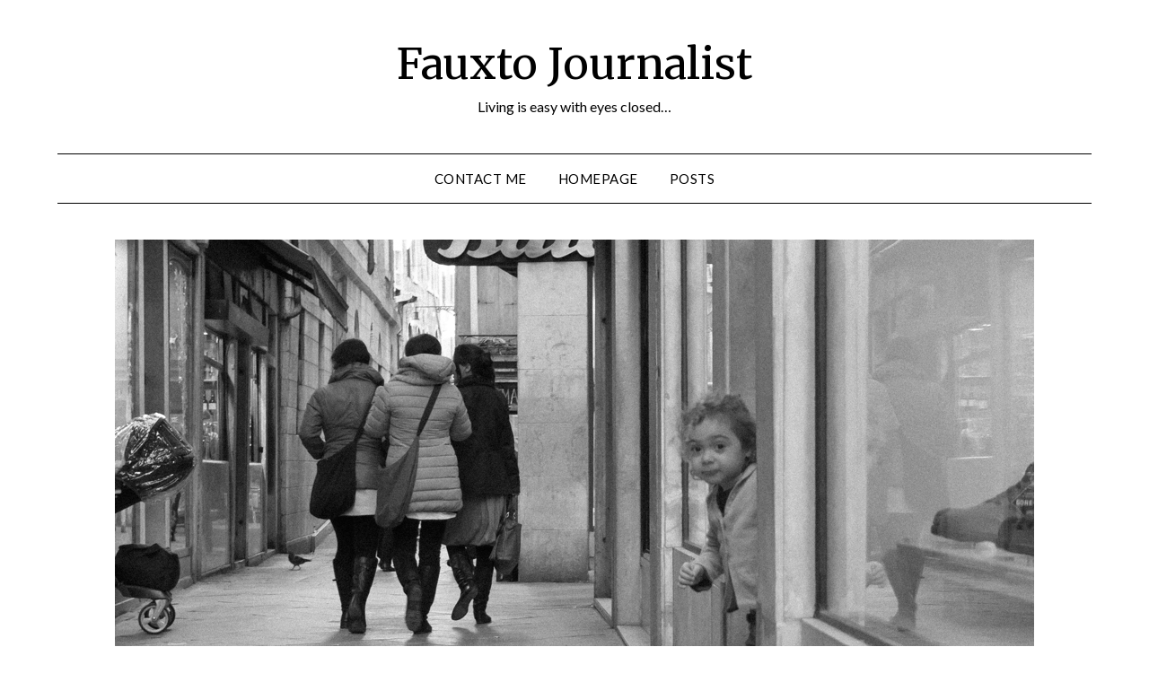

--- FILE ---
content_type: text/css
request_url: https://fauxtojournalist.com/wp-content/themes/minimalistblogger/style.css?ver=72bf9e1a84ad759cd3f0c1b31608ccba
body_size: 10239
content:
/*
Theme Name: MinimalistBlogger
Theme URI: https://superbthemes.com/minimalistblogger/minimalistblogger-info/
Author: ThemeEverest
Author URI: http://superbthemes.com/
Description: MinimalistBlogger is a responsive WordPress blog and news theme made for bloggers and newspapers. Its elegant and minimalistic look makes it an attractive theme for writers who wish to write about their view on food, fashion, travel, clothing, movies, or their lifestyle in general. Minimalistblogger is of course modern in the ways that it is both fast and search engine optimized (SEO friendly) as a theme should be nowadays. The sidebar allows widgets, Adsense affiliate links, or whatever else you wish to put there. Installing and setting up the theme is simple for any author, we have tried to optimise the user friendliness by making the interface clean and so it is as easy as possible to set up and start using. If the business aspect is important for you, for example, if you are using it as a newspaper or personal writing/journalist portfolio then it's great since your website is able to rank everywhere on the internet with our theme, for example in Yahoo, Bing or Google.
Version: 7.6
Tested up to: 6.3
Requires PHP: 4.0
License: GNU General Public License v2 or later
License URI: https://www.gnu.org/licenses/gpl-3.0.en.html
Text Domain: minimalistblogger
Tags: theme-options, threaded-comments, translation-ready, sticky-post, footer-widgets, custom-background, custom-colors, custom-header, custom-logo, custom-menu, featured-image-header, featured-images, flexible-header, right-sidebar, one-column, two-columns, news, entertainment, blog

This theme, like WordPress, is licensed under the GPL v2 or later.
Use it to make something cool, have fun, and share what you've learned with others.
*/


body,
code,
html,
kbd,
pre,
samp {
	font-family: Lato, 'helvetica neue', helvetica, arial
}

hr,
img,
legend {
	border: 0
}

legend,
td,
th {
	padding: 0
}

pre,
textarea {
	overflow: auto
}

address,
blockquote,
p {
	margin: 0 0 1.5em
}

img,
pre,
select {
	max-width: 100%
}

body {
	color: #000
}
a {
	color:#000;
	text-decoration:underline;
}
.aligncenter,
.clear:after,
.clearfix:after,
.comment-content:after,
.entry-content:after,
.page-links,
.site-content:after,
.site-footer:after,
.site-header:after {
	clear: both
}


ins,
mark {
	text-decoration: none
}

html {
	-webkit-text-size-adjust: 100%;
	-ms-text-size-adjust: 100%;
	box-sizing: border-box
}

body {
	font-weight: 400;
	font-size: 16px;
	line-height: 1.625;
	margin: 0;
	background-color: #fff
}

article,
aside,
details,
figcaption,
figure,
footer,
header,
main,
menu,
nav,
section,
summary {
	display: block
}

audio,
canvas,
progress,
video {
	display: inline-block;
	vertical-align: baseline
}

audio:not([controls]) {
	display: none;
	height: 0
}

[hidden],
template {
	display: none
}

abbr[title] {
	border-bottom: 1px dotted
}

b,
optgroup,
strong {
	font-weight: 700
}

cite,
dfn,
em,
i {
	font-style: italic
}

h1 {
	font-size: 2em;
	margin: .67em 0
}

mark {
	color: #000
}

small {
	font-size: 80%
}

sub,
sup {
	font-size: 75%;
	line-height: 0;
	position: relative;
	vertical-align: baseline
}

sup {
	top: -.5em
}

sub {
	bottom: -.25em
}

img {
	height: auto
}

svg:not(:root) {
	overflow: hidden
}

hr {
	box-sizing: content-box;
	background-color: #ccc;
	height: 1px;
	margin-bottom: 1.5em
}

code,
kbd,
pre,
samp {
	font-size: 1em
}

button,
input,
optgroup,
select,
textarea {
	font: inherit;
	margin: 0;
	color: #333;
	font-size: 16px;
	font-size: 1rem;
	line-height: 1.5
}

code,
kbd,
pre,
tt,
var {
	font-family: Lato, 'helvetica neue', helvetica, arial
}

button {
	overflow: visible
}

button,
select {
	text-transform: none
}

button,
html input[type=button],
input[type=reset],
input[type=submit] {
	-webkit-appearance: button;
	cursor: pointer
}

button[disabled],
html input[disabled] {
	cursor: default
}

button::-moz-focus-inner,
input::-moz-focus-inner {
	border: 0;
	padding: 0
}

input[type=checkbox],
input[type=radio] {
	box-sizing: border-box;
	padding: 0
}

input[type=number]::-webkit-inner-spin-button,
input[type=number]::-webkit-outer-spin-button {
	height: auto
}

input[type=search]::-webkit-search-cancel-button,
input[type=search]::-webkit-search-decoration {
	-webkit-appearance: none
}

fieldset {
	border: 1px solid silver;
	margin: 0 2px;
	padding: .35em .625em .75em
}

textarea {
	width: 100%
}

form label {
	width: 100%;
	margin-bottom: 10px;
	display: inline-block;
	text-transform: uppercase
}

h1,
h2,
h3,
h4,
h5,
h6 {
	color: #000;
	font-weight: 400;
	margin-bottom: 15px
}
article h1,
article h2,
article h3,
article h4,
article h5,
article h6 {
	color: #000;
	line-height: 140%;
	font-weight: 400;
	margin-bottom: 15px;
	font-family: Merriweather, lato, 'helvetica neue', helvetica, arial;
}

pre {
	background: #eee;
	font-size: 15px;
	font-size: .9375rem;
	line-height: 1.6;
	margin-bottom: 1.6em;
	padding: 1.6em
}

code,
kbd,
tt,
var {
	font-size: 15px;
	font-size: .9375rem
}

abbr,
acronym {
	border-bottom: 1px dotted #666;
	cursor: help
}

ins,
mark {
	background: #fff9c0
}

big {
	font-size: 125%
}

*,
:after,
:before {
	box-sizing: inherit
}

blockquote {
	background: rgba(0, 0, 0, 0.1);
	border-left: 6px solid rgba(0, 0, 0, 0.2);
	padding: .5em 10px
}

blockquote:after,
blockquote:before,
q:after,
q:before {
	content: ""
}

ol,
ul {
	margin: 0 0 1.5em 1em
}

ul {
	list-style: disc
}

ol {
	list-style: decimal
}

li>ol,
li>ul {
	margin-bottom: 0;
	margin-left: 10px
}

article li>ol,
article li>ul {
	padding-left:0px;
}
article ol, article ul {
	padding-left:0;
	margin-left:25px;
}


dt {
	font-weight: 700
}

dd {
	margin: 0 1.5em 1.5em
}

figure {
	margin: 1em 0
}

table {
	border-collapse: collapse;
	border-spacing: 0;
	margin: 0 0 1.5em;
	width: 100%
}

button,
input[type=button],
input[type=reset],
input[type=submit] {
	color: #fff;
	font-size: 16px;
	line-height: 1.5;
	padding: 10px 20px;
	font-weight: 700;
	border: none;
	border-radius: 3px;
	background: #06C
}

button:hover,
input[type=button]:hover,
input[type=reset]:hover,
input[type=submit]:hover {
	opacity: .9;
	border-color: #ccc #bbb #aaa
}

button:active,
button:focus,
input[type=button]:active,
input[type=button]:focus,
input[type=reset]:active,
input[type=reset]:focus,
input[type=submit]:active,
input[type=submit]:focus {
	border-color: #aaa #bbb #bbb
}

input[type=text],
input[type=email],
input[type=url],
input[type=password],
input[type=tel],
input[type=range],
input[type=date],
input[type=month],
input[type=week],
input[type=time],
input[type=datetime],
input[type=datetime-local],
input[type=color],
input[type=number],
input[type=search],
textarea {
	color: #666;
	border: 1px solid #e5e6e9;
	padding: 16px
}

select {
	border: 1px solid #ccc
}

input[type=text]:focus,
input[type=email]:focus,
input[type=url]:focus,
input[type=password]:focus,
input[type=tel]:focus,
input[type=range]:focus,
input[type=date]:focus,
input[type=month]:focus,
input[type=week]:focus,
input[type=time]:focus,
input[type=datetime]:focus,
input[type=datetime-local]:focus,
input[type=color]:focus,
input[type=number]:focus,
input[type=search]:focus,
textarea:focus {
	color: #111
}

a {
	transition: all .10s linear
}


.main-navigationigation {
	display: block;
	float: left;
	width: 100%
}

.main-navigationigation ul {
	display: none;
	list-style: none;
	margin: 0;
	padding-left: 0
}

.main-navigationigation ul li {
	float: left;
	position: relative
}

.main-navigationigation ul li a {
	display: block;
	text-decoration: none
}

.main-navigationigation ul ul {
	box-shadow: 0 3px 3px rgba(0, 0, 0, .2);
	float: left;
	position: absolute;
	top: 100%;
	left: -999em;
	z-index: 99999
}

.main-navigationigation ul ul ul {
	left: -999em;
	top: 0
}

.main-navigationigation ul ul a {
	width: 200px
}

.main-navigationigation ul li.focus>ul,
.main-navigationigation ul li:hover>ul {
	left: auto
}

.main-navigationigation ul ul li.focus>ul,
.main-navigationigation ul ul li:hover>ul {
	left: 100%
}

@media screen and (min-width:37.5em) {
	.nav-#secondary-site-navigation {
		display: none
	}
	.main-navigationigation ul {
		display: block
	}
}

.site-main .comment-navigation,
.site-main .post-navigation,
.site-main .posts-navigation {
	margin: 0 0 1.5em;
	overflow: hidden
}

.comment-navigation .nav-previous,
.post-navigation .nav-previous,
.posts-navigation .nav-previous {
	float: left;
	width: 50%
}

.comment-navigation .nav-next,
.post-navigation .nav-next,
.posts-navigation .nav-next {
	float: right;
	text-align: right;
	width: 50%
}

#content[tabindex="-1"]:focus {
	outline: 0
}

.alignleft {
	display: inline;
	float: left;
	margin-right: 1.5em
}

.alignright {
	display: inline;
	float: right;
	margin-left: 1.5em
}

.aligncenter {
	display: block;
	margin-left: auto;
	margin-right: auto
}

.hentry,
.page-links {
	margin: 0 0 1.5em
}

.clear:after,
.clear:before,
.comment-content:after,
.comment-content:before,
.entry-content:after,
.entry-content:before,
.site-content:after,
.site-content:before,
.site-footer:after,
.site-footer:before,
.site-header:after,
.site-header:before {
	content: "";
	display: table;
	table-layout: fixed
}

.sticky {
	display: block
}

.updated:not(.published) {
	display: none
}

.comment-content a {
	word-wrap: break-word
}

.comment-form label {
	margin-bottom: 10px;
	display: inline-block;
	text-transform: uppercase
}

.bypostauthor {
	display: block
}

.comments-area {
	width: 100%
}

.comment-respond .comment-form {
	width: 100%;
	box-sizing: border-box
}

.comments-area .comment-meta,
.comments-area .comment-respond {
	position: relative
}

.comments-area .comments-title {
	margin-bottom: 30px;
	color: #222;
	font-size: 30px
}

.comments-area .comment-meta .comment-metadata a {
	color: #999
}

.comment-meta .vcard img {
	float: left;
	margin-right: 14px
}

.comments-area .comment-author {
	line-height: normal;
	font-size: 16px;
	font-weight: 700;
	margin-bottom: 0
}

.comments-area .comment-author .fn a {
	color: #222
}

.comments-area .comment-content {
	padding: 20px 0 0 45px;
}

.comments-area .reply .comment-reply-link i {
	font-size: 12px
}

.comments-area .comment-content p {
	margin-bottom: 5px
}

.comments-area p.form-submit {
	margin-bottom: 0;
	padding-bottom: 10px
}

.comments-area p.form-submit input {
	background: #000;
	border: none;
	color: #fff;
	font-size: 14px;
	font-weight: 400;
	padding: 10px 20px;
	text-shadow: none;
	box-shadow: none;
	border-radius: inherit;
	margin: 0;
	transition: background .25s linear
}


.comments-area ol.comment-list>li:last-child {
	margin-bottom: 0
}

.comments-area ol.comment-list>li {
	width: 100%;
	border-bottom: 3px solid #000
}

#comments li.comment.parent article .reply,
.author-highlight li.bypostauthor article .reply {
	padding-bottom: 0
}

.comments-area ol.comment-list ol.children li  {
	padding-top: 20px;
	margin-left:0;
	margin-top:20px;
	padding-left: 10px;
	margin-bottom: 0;
	list-style:none;
	border-top:1px solid rgba(0,0,0,0.1);
	border-bottom: 0px;
	padding-bottom: 0px;
}

ol.children {
	margin-left: 0;
	padding-left: 5px;
}
.comments-area ol.comment-list li li.bypostauthor {
	position: relative
}

.comments-area.author-highlight ol.comment-list li.bypostauthor {
	border-bottom: 3px solid #f00000;
	padding: 40px;
	background: #f5f5f5
}


.comments-area .reply a:hover {
	color: #000
}

#comments li.comment .comment-respond {
	margin-top: 10px;
	position: relative
}

.comment-reply-title {
	position: relative;
	color: #3498DB;
	margin: 0 0 16px;
	padding-bottom: 20px
}

p.comment-form-email, p.comment-form-author {
	max-width: 49%;
	float: left;
	display: inline-block;
}

p.comment-form-email {
	margin-left: 2%;
}

.comment-form-wrap .comment-respond,
.main-navigation ul li,
.sheader {
	position: relative
}
a#cancel-comment-reply-link {
	display: block;
	font-size: 17px;
	opacity: 0.6;
}
.comments-area .comment-respond * {
	-webkit-box-sizing: border-box;
	-moz-box-sizing: border-box;
	box-sizing: border-box
}

.comment-respond .logged-in-as a {
	color: #000;
}

.comments-area .comment-respond input[type=text],
.comments-area .comment-respond input[type=email],
.comments-area .comment-respond input[type=url] {
	background: #fff;
	padding: 8px 14px;
	width: 100%;
	max-width: 430px;
	margin-bottom: 6px
}

.wp-caption,
embed,
iframe,
object {
	max-width: 100%
}

.comments-area .comment-respond textarea {
	width: 100%;
	margin-bottom: 0
}

.comments-area p {
	margin-bottom: 12px
}

.infinite-scroll .posts-navigation,
.infinite-scroll.neverending .site-footer {
	display: none
}

.infinity-end.neverending .site-footer {
	display: block
}

.comment-content .wp-smiley,
.entry-content .wp-smiley,
.page-content .wp-smiley {
	border: none;
	margin-bottom: 0;
	margin-top: 0;
	padding: 0
}

.custom-logo-link {
	display: inline-block
}

.wp-caption {
	margin-bottom: 1.5em
}

.wp-caption img[class*=wp-image-] {
	display: block;
	margin-left: auto;
	margin-right: auto
}

.wp-caption .wp-caption-text {
	margin: .8075em 0
}

.wp-caption-text {
	text-align: center
}

.gallery {
	margin-bottom: 1.5em
}

.gallery-item {
	display: inline-block;
	text-align: center;
	vertical-align: top;
	width: 100%
}

.gallery-columns-2 .gallery-item {
	max-width: 50%
}

.gallery-columns-3 .gallery-item {
	max-width: 33.33333%
}

.gallery-columns-4 .gallery-item {
	max-width: 25%
}

.gallery-columns-5 .gallery-item {
	max-width: 20%
}

.gallery-columns-6 .gallery-item {
	max-width: 16.66667%
}

.gallery-columns-7 .gallery-item {
	max-width: 14.28571%
}

.gallery-columns-8 .gallery-item {
	max-width: 12.5%
}

.gallery-columns-9 .gallery-item {
	max-width: 11.11111%
}

.gallery-caption {
	display: block
}

.clearfix:after {
	visibility: hidden;
	display: block;
	font-size: 0;
	content: " ";
	height: 0
}

#site-header,
#site-header img,
.clearfix,
.site-branding {
	display: inline-block
}

.clearfix {
	width: 100%
}

* html .clearfix {
	height: 1%
}
.widget li a {
	text-decoration:none;
}
.entry-header h2 a,
.site-info a:hover,
.site-title a {
	text-decoration: none
}

.fbox {
	width: 100%;
	margin-bottom: 30px;
	padding: 4%;
	border-radius: 1px;
	-moz-box-sizing: border-box;
	-webkit-box-sizing: border-box;
	box-sizing: border-box
}

.fbox h1,
.fbox h2,
.fbox h3 {
	margin-top: 0;
	color: #222
}

.page-header h1 {
	margin-bottom: 0
}


.container {
	width: 100%
}

.content-wrap {
	width: 1180px;
	max-width: 90%;
	margin: 0 auto
}

.sheader {
	width: 100%;
	margin: 0 0 40px;
	background: #fff;
}
.primary-menu ul li ul.children,
.primary-menu ul li ul.sub-menu {
	background: #fff;
	color:#000;
}
.site-branding.branding-logo {
	margin: 30px 0;

}
.site-branding {
	margin: 35px 0 40px;
	text-align: center;
	width: 100%
}


.branding-logo .custom-logo {
	display: block;
	width: auto
}

.site-branding .site-title {
	font-size: 48px;
	line-height: 150%;
	padding: 0;
	margin: 0;
	font-family: Merriweather, lato, 'helvetica neue', helvetica, arial;
}

.site-title a {
	color: #000222
}

.site-branding .logo-image {
	margin-top: 0
}

.site-description {
	font-size: 16px;
	color: #000222;
	padding: 0;
	margin: 0
}

.featured-sidebar .search-field, .header-widget .search-field {
	width: 100%;
	height: 46px;
	border-radius: 0;
	line-height: 46px;
	padding: 16px;
	border: 1px solid #000;
	border-radius: 3px;
	background:rgba(0,0,0,0);
}
.header-widget .search-field {
	width:100%;
}

.header-widget .search-form label {
	width:100%;
}

.ads-top .search-submit,
.featured-sidebar .search-submit,
.header-widget .search-submit {
	display: none
}

.search-form label {
	width: auto;
	float: left;
	margin-bottom: 0
}

.featured-sidebar label {
	width: 100%;
	float: none
}

.search-form .search-submit {
	padding: 17px 24px;
	border: none;
	border-radius: 0 3px 3px 0
}

.ads-top {
	width: 70%;
	float: right;
	padding: 22px 0;
	overflow: hidden
}

.ads-top .textwidget img {
	display: block
}

.ads-top .search-field {
	width: 220px;
	padding: 15px;
	float: right;
	margin: 14px 0;
	-webkit-border-radius: 2px;
	-moz-border-radius: 2px;
	-o-border-radius: 2px;
	-ms-border-radius: 2px;
	border-radius: 2px
}

.ads-top label {
	float: right
}

#smobile-menu {
	display: none
}

.main-navigation ul {
	list-style: none;
	margin: 0;
	padding: 0
}

.main-navigation ul li a {
	font-size: 15px;
	text-transform: uppercase;
	display: block
}

.main-navigation ul li.current-menu-ancestor>a,
.main-navigation ul li.current-menu-item>a,
.main-navigation ul li.current-menu-parent>a,
.main-navigation ul li.current_page_ancestor>a,
.main-navigation ul li:hover>a,
.main-navigation ul li>a:hover {
	text-decoration: none
}

.main-navigation ul li:hover>ul {
	display: block
}

.main-navigation ul li .sub-arrow {
	width: 50px;
	line-height: 50px;
	position: absolute;
	right: -20px;
	top: 0;
	color: #000;
	font-size: 14px;
	text-align: center;
	cursor: pointer
}
.main-navigation ul ul li .sub-arrow {
	right:-10px;
}


.mobile-menu .fa-bars {
	float: right;
	margin-top: 3px
}

.main-navigation ul li .arrow-sub-menu::before {
	font-size: 12px
}

.primary-menu {
	margin: 0;
	position: relative;
	z-index: 2
}

.primary-menu ul li a {
	color: #fff;
	padding: 16px
}

.primary-menu ul li .fa-chevron-right {
	color: #fff
}

.primary-menu ul ul li .fa-chevron-right {
	color: #010101
}

.primary-menu ul li ul.children li,
.primary-menu ul li ul.sub-menu li {
	border-bottom: 1px solid rgba(255, 255, 255, .1)
}

.secondary-menu {
	width: 100%;
	float: left;
	border-top: 1px solid #e5e6e9;
	position: relative
}

.secondary-menu .smenu ul li a,
.secondary-menu ul.smenu li a {
	color: #333;
	padding: 24px 16px
}

.secondary-menu ul.smenu li a:hover,
.secondary-menu ul.smenu li.current-menu-item a {
	color: #06C
}

.secondary-menu ul.smenu ul li {
	border-bottom: 1px solid #e5e6e9
}

.secondary-menu ul.smenu ul li a {
	padding: 16px
}

.secondary-menu ul.smenu>li:first-child {
	border: none
}

.secondary-menu .arrow-menu {
	position: absolute;
	top: 0;
	right: 0;
	cursor: pointer;
	text-align: center;
	display: none;
	width: 42px;
	height: 42px;
	line-height: 44px;
	border-left: 1px solid rgba(0, 0, 0, .2)
}

.secondary-menu ul.smenu li.btn-right {
	float: right;
	border: none;
	margin: 16px 0
}

.secondary-menu ul.smenu li.btn-right a {
	padding: 9px 25px 11px;
	font-weight: 500;
	background: #06C;
	text-align: center;
	text-transform: capitalize;
	display: block;
	line-height: 1.25;
	box-sizing: border-box;
	color: #fff;
	border-radius: 3px
}

.secondary-menu .btn-right a:hover {
	opacity: .8;
	color: #fff
}

.search-style-one {
	width: 100%;
	position: fixed;
	overflow: hidden;
	height: 90px;
	z-index: 9;
	left: 0;
	-webkit-transform: translateX(100%);
	transform: translateX(100%);
	transition: -webkit-transform .4s linear, visibility .1s;
	transition: transform .4s linear, visibility .1s
}

.overlay {
	background: rgba(0, 0, 0, .7);
	width: 100%
}

.search-style-one.open {
	-webkit-transform: translateX(0);
	transform: translateX(0)
}

.search-row {
	position: relative;
	margin: 0 auto
}

.overlay .overlay-close {
	width: 50px;
	height: 52px;
	line-height: 52px;
	position: absolute;
	right: 8%;
	top: 15px;
	font-size: 20px;
	overflow: hidden;
	border: none;
	padding: 0 17px;
	color: #3a5795;
	background: rgba(255, 255, 255, .9);
	z-index: 100;
	cursor: pointer;
	border-radius: 2px
}

.search-style-one .search-row input#s {
	width: 100%;
	height: 82px;
	line-height: 82px;
	padding: 20px 30px;
	color: #fff;
	font-size: 18px;
	background: 0 0;
	border: none;
	box-sizing: border-box
}

#site-header {
	width: 100%;
	text-align: center;
	position: relative;
	z-index: 3;
	margin: 0;
	background: #fff
}

#site-header a {
	display: block
}

#site-header img {
	width: auto;
	line-height: 20px;
	margin: 0;
	vertical-align: top
}

.nav-links .dots,
.nav-links a,
.nav-links span.current,
.site-info {
	line-height: normal
}

.site-header ul ul {
	list-style: none;
	min-width: 240px;
	display: none;
	position: absolute;
	top: inherit;
	left: 0;
	margin: 0;
	padding: 0;
	border: 1px solid #000;
	z-index: 9;
}

.site-header ul ul li {
	float: none
}

.site-header ul ul ul {
	top: 0;
	left: 238px
}

.site-content {
	width: 100%;
	display: block
}

.featured-content {
	width: 66%;
	margin-right: 4%;
	float: left
}

.featured-thumbnail img {
	width:100%;
	max-width:100%;
	height:auto;
}
.featured-thumbnail {
	float: left;
	display: inline-block;
	width: 100%;
	margin-bottom:10px;
	text-align:center;
}
.posts-entry .entry-content p:last-child {
	margin-bottom: 0
}

.posts-entry .entry-footer {
	width: 100%;
	display: inline-block;
	margin: 1.5em 0 0;
	font-size: 12px;
	text-align: center;
	background: #f1f1f1;
	padding: 5px 20px
}

.single .posts-entry .entry-footer {
	text-align: left;
	background: 0 0;
	padding: 0
}

.entry-meta {
	margin-bottom: 14px;
	font-family: Lato, 'helvetica neue', helvetica, arial
}

.post-item-grid-view .entry-meta {
	margin-bottom: 0
}



.entry-footer span {
	padding-right: 16px;
	position: relative
}

.entry-footer span:after {
	content: "";
	height: 12px;
	overflow: hidden;
	border-right: 1px solid #4169e1;
	position: absolute;
	right: 8px;
	top: 1px
}

.entry-footer span:last-child:after {
	content: "";
	display: none
}

.nav-links span.current,
.site-info,
.site-info a {
	color: #fff
}

.site-footer {
	width: 100%;
	float: left;
	background: #000
}

.site-info {
	float: left;
	font-size: 14px
}

.site-info a:hover {
	border-bottom: dotted 1px
}

.site-info p {
	padding: 0
}

.pagination:after {
	clear: both;
	content: " ";
	display: block;
	font-size: 0;
	height: 0;
	visibility: hidden
}

.nav-links {
	width: 100%;
	display: inline-block
}

#load-posts a,
.nav-links .nav-next,
.nav-links .nav-previous,
.pagination a {
	background: #fff;
	display: inline-block;
	line-height: 1;
	color: #333;
	padding: 2% 4%;
	box-sizing: border-box;
	margin: 0;
	text-decoration: none
}

.nav-links .nav-next,
.nav-links .nav-previous {
	max-width: 40%;
	border-radius: 1px
}

.nav-links .nav-previous {
	float: left;
	text-align: left
}

.nav-links .nav-next {
	float: right;
	text-align: right
}

.paging-navigation .nav-links .nav-next a,
.posts-navigation .nav-next a {
	float: right
}

.nav-links span.meta-nav {
	font-size: 18px
}

#load-more-wrap {
	width: 100%;
	text-align: center
}

#load-more-wrap a {
	background: #f3f2f2;
	padding: 10px;
	display: block
}

.posts-related,
.posts-related ul {
	width: 100%;
	display: inline-block
}

.posts-related ul {
	list-style: none;
	margin: 0;
	padding: 0
}

.posts-related ul.grid-related-posts li {
	width: 31.3%;
	float: left;
	margin: 0 3% 3% 0
}

.posts-related ul.grid-related-posts li:nth-child(3n) {
	margin-right: 0
}

.posts-related ul.grid-related-posts li:nth-child(3n+1) {
	clear: left
}

.posts-related ul.list-related-posts {
	margin-bottom: 0
}

.posts-related ul.list-related-posts li {
	width: 100%;
	float: left;
	display: block;
	margin: 0 0 2%;
	padding-bottom: 2%;
	border-bottom: 1px solid #f5f5f5
}

.posts-related ul.list-related-posts li:last-child {
	margin-bottom: 0;
	padding-bottom: 0;
	border-bottom: none
}

.posts-related .list-related-posts .featured-thumbnail {
	max-width: 160px;
	max-height: 160px
}

.posts-related .list-related-posts .featured-thumbnail img {
	width: 100%;
	height: 100%;
	display: block
}

.posts-related ul.list-related-posts .related-data a {
	color: #3498DB;
	display: block;
	margin-bottom: 5px
}

.posts-related ul.nothumb-related-posts {
	width: 100%;
	display: inline-block;
	margin-bottom: 0;
	padding: 0
}

.posts-related ul.nothumb-related-posts li {
	line-height: 34px
}

.featured-sidebar {
	width: 30%;
	float: left
}

.widget {
	width: 100%;
	padding: 8.8%;
	float: left;
	clear: both
}

.swidget {
	width: 100%;
	display: inline-block;
	margin-bottom: 20px;
	float:left;
}

.swidget h3 {
	width: auto;
	display: inherit;
	font-size: 20px;
	color: #000;
	text-transform: uppercase;
	padding-bottom: 15px;
	margin: 0
}

.fmenu,
.fmenu ul li {
	display: inline-block
}

.widget ul {
	padding: 0;
	margin-bottom: 0;
	list-style-position: inside
}

.widget>ul {
	margin: 0
}

.widget ul li {
	display: inline-block;
	float: left;
	width: 100%;
	border-bottom: 1px solid #e6e6e6;
	padding:10px 0;
}
.widget ul li a {
	margin:0;
	padding: 0;
}

.widget .popular-post-meta,
.widget .recent-post-meta {
	font-size: 12px;
	line-height: normal
}

.widget .post-img {
	float: left;
	margin-right: 10px
}

#wp-calendar {
	margin-bottom: 0
}

#wp-calendar thead th {
	padding: 0;
	text-align: center
}

#wp-calendar td {
	text-align: center;
	padding: 7px 0
}

#wp-calendar caption {
	font-size: 16px;
	padding-bottom: 10px;
	font-weight: 700
}

#wp-calendar tfoot {
	margin-top: 30px
}

#wp-calendar #prev {
	text-align: left;
	padding: 0 0 0 12px
}

#wp-calendar #next {
	text-align: right;
	padding: 0 12px 0 0
}

#wp-calendar #next a,
#wp-calendar #prev a {
	text-decoration: none
}

.fmenu {
	width: 100%;
	text-align: center;
	margin-top: 10px
}

.fmenu ul {
	width: 100%;
	list-style: none;
	margin: 0;
	padding: 0;
	line-height: normal
}

.fmenu ul li {
	float: none
}

.fmenu ul li a {
	color: #fff;
	text-transform: none;
	margin: 0 8px;
	font-size: 14px;
	line-height: normal
}

.fmenu ul li a:hover {
	text-decoration: none
}

@media (min-width:1024px) {
	.super-menu,
	.toggle-mobile-menu {
		display: none
	}
}

@media (min-width:992px) {
	.fmenu,
	.footer-menu ul {
		float: right
	}
	.arrow-menu,
	.footer-menu ul li .arrow-sub-menu {
		display: none
	}
	.fmenu {
		width: auto;
		margin-top: 0;
		text-align: right
	}
	.footer-menu {
		width: 100%
	}
	.footer-menu ul li {
		float: left;
		line-height: 14px
	}
	.footer-menu ul ul {
		margin-left: 0;
		list-style: none;
		border-left: 1px solid #ccc
	}
	.footer-menu ul>li:first-child {
		border: none
	}
	.footer-menu ul li.main-navigation-item-has-children a,
	.footer-menu ul li.main-navigation-item-has-children ul {
		float: left
	}
	.secondary-menu .smenu ul ul.children,
	.secondary-menu .smenu ul ul.sub-menu {
		box-shadow: 0 2px 5px -2px #9baac2
	}
	.secondary-menu .smenu ul ul.children li,
	.secondary-menu .smenu ul ul.sub-menu li {
		border-bottom: 1px solid #f5f5f5
	}
}



.main-navigation ul li:hover>ul.sub-menu,
.main-navigation ul li a:focus ~ ul.sub-menu,
.main-navigation ul li a:focus > ul.sub-menu,
.main-navigation ul li a:focus ul.sub-menu,
.primary-menu ul li ul.sub-menu:focus-within,
.primary-menu ul li ul.sub-menu:focus-within,
.pmenu a:focus ~ .sub-menu,
.main-navigation ul li a:focus ~ ul,
.main-navigation ul li:hover>ul,
.pmenu li:focus-within> .sub-menu {
	display:block;
}

@media screen and (max-width:1023px) {
	.main-navigation ul li .sub-arrow {
		right:0px;
	}
	.ads-top,
	.site-branding {
		text-align: center;
		width: 100%
	}
	* {
		-webkit-box-sizing: border-box;
		-moz-box-sizing: border-box;
		box-sizing: border-box
	}

	.ads-top .textwidget img {
		display: inline
	}

	.main-container-wrap {
		position: relative;
		left: 0;

	}
	#mobile-menu-overlay {
		position: fixed;
		width: 100%;
		height: 100%;
		top: 0;
		left: 0;
		z-index: 999;
		cursor: pointer;
		display: none;
		-webkit-backface-visibility: hidden;
		backface-visibility: hidden;
		background: rgba(0, 0, 0, .5)
	}
	#page {
		position: relative;
		left: 0;
		top: 0;
	}
	.main-navigation,
	.smenu-hide {
		display: none
	}
	.mobile-menu-active .smenu-hide {
		display: block;
		color: #000
	}
	.mobile-menu-active #mobile-menu-overlay {
		display: block
	}
	.mobile-menu-active #page {
		width: 100%;
		max-width: 100%;
		position: fixed;
		top: 0;
		right: 300px;
		transition: left .5s ease;
		-ms-transform: translate(70%, 0);
		-webkit-transform: translate(70%, 0);
		transform: translate(70%, 0)
	}
	#smobile-menu {
		background-color: #fff;
		position: fixed;
		width: 70%;
		top: 0;
		bottom: 0;
		left: -70.1%;
		z-index: 5999998;
		overflow-x: hidden;
		-webkit-transform: translateX(-100%);
		-ms-transform: translateX(-100%);
		transform: translateX(-100%);
	}
	#smobile-menu .content-wrap,
	#smobile-menu .primary-menu ul {
		width: 100%;
		max-width: 100%;
		margin: 0
	}
	#smobile-menu.show {
		left: 0;
		-webkit-transform: translateX(0);
		-ms-transform: translateX(0);
		transform: translateX(0)
	}
	#smobile-menu.show .main-navigation {
		width: 100%;
		float: left;
		display: block;
		margin: 0
	}
	#smobile-menu.show .main-navigation ul li {
		width: 100%;
		display: block;
		border-bottom: 1px solid rgba(0, 0, 0, 0.2)
	}
	#smobile-menu.show .main-navigation ul li a {
		padding: 12px 20px
	}
	#smobile-menu.show .main-navigation ul ul.children,
	#smobile-menu.show .main-navigation ul ul.sub-menu {
		display: none
	}
	#smobile-menu.show .main-navigation ul ul.children.active,
	#smobile-menu.show .main-navigation ul ul.sub-menu.active {
		border-top: 1px solid rgba(255, 255, 255, 0.1)
	}
	#smobile-menu.show .main-navigation ul ul.children li:last-child,
	#smobile-menu.show .main-navigation ul ul.sub-menu li:last-child {
		border: none
	}
	#smobile-menu.show .main-navigation ul li .sub-arrow {
		display: block
	}
	.toggle-mobile-menu {
		display: inline-block;
		width: 100%;
		margin: auto;
		position: relative;
		color: #fff;
		text-align: right;
		z-index: 1;
		padding: 12px 20px
	}
	.toggle-mobile-menu:hover {
		color: #000
	}
	.toggle-mobile-menu:before {
		font-family: FontAwesome;
		content: "\f0c9";
		font-size: 18px;
		line-height: 50px;
		margin-right: 10px;
		position: absolute;
		color:#000;
		left: 0;
		top: 0
	}
	.mobile-only .toggle-mobile-menu {
		text-decoration: none
	}
	.mobile-only .toggle-mobile-menu:before {
		left: 20px
	}
	.super-menu {
		border-top:1px solid #000;
		border-bottom:1px solid #000;
	}
	.super-menu-inner {
		width: 1120px;
		max-width: 90%;
		margin: 0 auto
	}
	.super-menu .toggle-mobile-menu {
		padding: 10px 0;
		color: #000;
		text-decoration: none
	}
	.super-menu .main-navigation-toggle:before {
		left: 0
	}
}

@media (max-width:992px) {
	.featured-content,
	.featured-sidebar {
		width: 100%;
		margin: 0
	}
	.site-info {
		width: 100%;
		text-align: center
	}
}
.widget ul li {
	display:inline-block;
	float:left;
	width:100%;
}
.widget ul {
	display:inline-block;
	float:left;
	width:100%;
}
.widget ul:first-of-type li:first-of-type {
	margin-top:0px;
	padding-top:0px;
}
.widget ul:last-of-type li:last-of-type {
	margin-bottom:0px;
	border-bottom:0px;
	padding-bottom:0px;
}


.text-center {
	text-align:center;
}
.primary-menu .pmenu {
	margin: auto;
	display: inline-block;
	float:left;
	width:100%;
	text-align:center;
	border-top:1px solid #000;
	border-bottom:1px solid #000;
}
.main-navigation ul li {
	position: relative;
	display: inline-block;
}
.main-navigation ul li a {
	color: #000;
	font-weight: 400;
	font-size: 15px;
	text-transform: uppercase;
	letter-spacing: 0.5px;
	padding: 15px 1rem;
	text-decoration: none;
}
.main-navigation ul li.current-menu-item>a {
	font-weight:500;
}
.primary-menu {
	float:left;
}
.site-branding.branding-logo {
	width: 100%;
	text-align: center;
}

.sheader {
	background-size:cover;
	background-position:top center;
}
.site-branding .site-description {
	line-height:150%;
}
.site-header ul ul {
	text-align: left;
}
.primary-menu ul li ul.children li, .primary-menu ul li ul.sub-menu li {
	width:100%;
	max-width: 100%;
}
.site-header ul ul li a {
	font-size: 14px;
	opacity: 0.8;
	border-top:1px solid #000;
}
.site-header ul ul li:first-of-type a {
	border-top:0px solid #000;
}
.swidgets-wrap {
	border: 1px solid #000;
	padding: 20px 20px;
	text-align: left;
	margin-top: 0;
}
.swidgets-wrap .sidebar-title-border {
	display: block;
	margin-top: -33px;
	width: 100%;
	text-align: center;
}
.swidgets-wrap h3 {
	background: #fff;
	display: inline-block;
	line-height:130%;
	padding: 0px 20px;
	font-size: 17px;
	font-weight: 500;
	color: #2b2b2b;
	margin-bottom: 5px;
}	
.widget time.rpwe-time.published {
	width: 100% !important;
	display: block !important;
	font-size: 12px;
}
#secondary .widget {
	font-size: 15px;
	color: #333;
}
.widget_archive ul:last-of-type li:last-of-type {
	margin-bottom:0px;
}
.widget h3.rpwe-title {
	font-size: 14px !important;
	padding: 0px !important;
	display: block !important;
}
.widget img.rpwe-thumb {
	border: 0px #fff !important;
	box-shadow: 0px 0px 0px #fff !important;
	padding: 0px !important;
	margin-top: 0px !important;
}
.site-info {
	float: left;
	font-size: 14px;
	width: 100%;
	text-align: center;
	opacity: 0.8;
	padding:20px;
	border-top:1px solid #fff;
}
.footer-column-three {
	display: inline-block;
	float: left;
	width: 100%;
	max-width: 33%;
	color: #fff;
	padding: 50px 0;
}
.footer-column-three .widget {
	padding:0;
	background:rgba(0,0,0,0);
	font-size:14px;
	margin:0;
}

.footer-column-three h3 {
	background: rgba(0,0,0,0);
	color: #fff;
	padding: 0;
	font-size: 18px;
	text-transform: uppercase;
	font-weight: 500;
	font-family:'lato';
	letter-spacing: 2px;
}
.footer-column-three p {
	font-size: 14px;
	color: #656565;
}
.footer-column-three a {
	color: #fff;
}
.footer-column-three h3:after {
	display: block;
	height: 2px;
	width: 40px;
	content: ' ';
	background: rgba(255, 255, 255, 0.24);
	margin-top: 7px;
}
.footer-column-left {
	padding-right:10px;
}
.footer-column-middle {
	padding-right:10px;
	padding-left:10px;
}
.footer-column-right {
	padding-left:10px;
}
.footer-column-three .widget {
	margin-bottom: 40px;
	overflow:hidden;
}

.footer-column-three .widget:last-of-type {
	margin-bottom: 0;
}
.footer-column-three input.search-submit {
	background: rgba(0,0,0,0);
	border: 1px solid #fff;
	padding: 10px 15px;
	font-size:13px;
}
.footer-column-three input.search-field {
	background: rgba(0,0,0,0);
	border: 1px solid #ffff;
	border-right: 0px;
	padding-bottom: 18px;
	color: #fff;
	font-size:13px;
	padding: 10px;
}

.footer-column-three p:last-of-type {
	margin-bottom:0px;
}
.entry-meta {
	display: inline-block;
	margin: auto;
	text-align: center;
	font-size: 17px;
	color: #000;
	margin-bottom: 5px;
	padding: 0px 20px;
	font-weight: 100;
}

h1.entry-title, h2.entry-title, h2.entry-title a:hover, h2.entry-title a:active {
	font-family: Merriweather;
	font-weight: 400;
	color: #000;
	font-size: 30px;
	text-align: center;
	line-height: 150%;
	margin-top: 0px;
}

.entry-meta {
	display: inline-block;
	margin: auto;
	text-align: center;
	font-size: 17px;
	color: #000;
	margin-bottom: 5px;
	padding: 0px 20px;
	width: 100%;
	font-weight: 400;
}
.entry-meta a{
	text-decoration:none;
}
article .entry-content {
	font-family: 'lato', lato, 'helvetica neue', helvetica, arial, sans-serif;
	line-height: 150%;
	color: #656565;
	font-size: 16px;
}
.single article .entry-content, .page article .entry-content {
	color:#000;
}
.blog-data-wrapper {
	display: inline-block;
	width: 100%;
	text-align: center;
	margin-bottom: 10px;
	position: relative;
	min-height: 24px;
}
.post-data-divider {
	display: block;
	height: 1px;
	background: #000;
	width: 100%;
	position: absolute;
	top: 14px;
	max-width: 480px;
	margin: auto;
	left: 0;
	right: 0;
	z-index: 1;
}
.blog-author-positioning {
	z-index: 2;
	top: 0;
	left: 0;
	right: 0;
	position: absolute;
}
.post-data-text {
	display: inline-block;
	margin: auto;
	text-align: center;
	font-size: 17px;
	color: #000;
	margin-bottom: 5px;
	padding: 0px 20px;
	background: #fff;
}

.post-data-positioning {
	z-index: 1;
	top: 0;
	left: 0;
	right: 0;
	position: absolute;
}

article.fbox {
	border: 1px solid #000;
}

.blogpost-button {
	padding: 15px 25px;
	border-radius: 0px;
	background: #000;
	font-weight: 700;
	font-size: 15px;
	color: #fff;
	margin: auto;
	display:inline-block;
	text-decoration: none;
}

.page-numbers li {
	display: inline-block;
	list-style:none;
}
ul.page-numbers {
	display: inline-block;
	padding: 0;
	height: auto;
	margin: 10px auto 20px auto;
}
.page-numbers li a{
	background: #000000;
	padding: 10px 17px;
	transition: all 0.4s;
	font-size: 14px;
	color: #fff;
	margin: 0 5px;
	text-decoration: none;
	border: 1px solid #000;
	font-weight:600;
	display: inline-block;
	float: left;
}
.page-numbers li a:hover {
	background:rgba(0,0,0,0);
	color:#000;
}
.page-numbers.current {
	background: rgba(0,0,0,0);
	padding: 10px 17px;
	transition: all 0.4s;
	font-weight:600;
	font-size: 14px;
	color: #000;
	margin: 0 5px;
	text-decoration: none;
	border: 1px solid #000;
	display: inline-block;
	float: left;
}
td, th {
	padding: 10px;
	text-align: left;
}

tr {
	border-bottom: 1px solid #000;
}

.error404 main#main,
.search-no-results section.fbox.no-results.not-found {
	border: 1px solid #000;
	margin-bottom:50px;
	text-align: center;
}
.search-no-results h1, .error404 h1 {
	font-size: 28px;
	line-height: 150%;
	padding: 0;
	margin: 0;
	font-family: Merriweather, lato, 'helvetica neue', helvetica, arial;
}
.search-results h1.page-title {
	text-align: center;
	font-size: 35px;
	border-top: 4px double #000;
	border-bottom: 4px double #000;
	font-weight: 400;
	line-height: 150%;
	padding: 10px 0 15px;
	font-family: Merriweather, lato, 'helvetica neue', helvetica, arial;
}

.comments-area .comments-title {
	font-family: Merriweather, lato, 'helvetica neue', helvetica, arial;
}
.search-no-results .search-form label, .error404 .search-form label {
	float: none;
	margin-right: -5px;
	border: 1px solid #000;
	border-right: 0px solid #fff;
	padding: 0;
}
.error404 .search-form label, .search-no-results .search-form label {
	float: none;
	margin-right: -5px;
	border: 1px solid #000;
	border-right: 0px solid #fff;
	padding: 0;
}
.error404 input.search-submit, .search-no-results input.search-submit {
	padding: 11px;
	border: 1px solid #000;
	background: rgba(0,0,0,0);
	color: #000;
}
.error404 input.search-field, .search-no-results input.search-field {
	color:#000;
	padding: 10px;
}
.archive .page-header h1 {
	text-align: center;
	font-size: 30px;
	border-top: 4px double #000;
	border-bottom: 4px double #000;
	margin-bottom: 40px;
	line-height: 150%;
	padding: 10px 0 15px;
}

.archive header.fbox.page-header {
	padding: 0;
}

.comments-area {
	border:1px solid #000;
}
.comments-area .comment-author .fn a {
	text-decoration:none;
}
.comment span.edit-link {
	float: right;
}
.comments-area .comment-meta .comment-metadata a {
	text-decoration: none;
	font-size: 14px;
}
#comments ol.comment-list {
	padding-left: 0;
	margin-left: 0;
	list-style:none;
}
.comments-area ol.comment-list .comment {
	width: 100%;
	border-bottom: 1px solid #000;
	margin-bottom: 40px;
	padding-bottom:40px;
}
span.page-numbers.dots {
	padding: 10px 17px;
	transition: all 0.4s;
	font-size: 14px;
	color: #000;
	margin: 0 5px;
	text-decoration: none;
	border: 1px solid #000;
	font-weight: 600;
	display: inline-block;
	float: left;
}
.comments-area .reply {
	padding-left: 45px;
	font-size: 14px;
	padding-bottom: 0
}
div#respond {
	text-align: center;
}
p.comment-form-url {
	display: none;
}
#comments h3#reply-title {
	font-family: Merriweather, lato, 'helvetica neue', helvetica, arial;
	font-size: 26px;
	margin-bottom: 0px;
	padding-bottom: 10px;
	text-align: center;
}
.calendar_wrap tr {
	border-bottom: 0px solid #000;
}
.header-widgets-three {
	display: inline-block;
	float: left;
	margin-bottom: 40px;
	width: 100%;
	max-width: 33.33%;
}
.header-widgets-three .swidget {
	margin-bottom: 10px;
}
.header-widgets-three figure.wp-caption.alignnone {
	margin:0;
}
.header-widgets-left {
	padding-right:10px;
}
.header-widgets-middle {
	padding-right:10px;
	padding-left:10px;
}
.header-widgets-right {
	padding-left:10px;
}
.header-widgets-wrapper {
	display: inline-block;
	float: left;
	width: 100%;
}
.header-widgets-three .header-widget p:last-of-type {
	margin-bottom:0;
}
.header-widget {
	margin-bottom: 40px;
}

.header-widget:last-of-type {
	margin-bottom: 0px;
}

.bottom-header-wrapper {
	text-align: center;
	float:left;
	width:100%;
	display:inline-block;
	margin-bottom:45px;
}
.bottom-header-wrapper * {
	color:#fff;
}
.header-widget .textwidget h1, .header-widget .textwidget h2, .header-widget .textwidget h3, .header-widget .textwidget h4 .header-widget .textwidget h5{
	padding:0px;
	margin-top:0;
	text-align:left;	

}
span.bottom-header-title {
	display: inline-block;
	width: 100%;
	float: left;
	font-size: 55px;
	font-weight: 500;
}
span.bottom-header-tagline {
	margin-bottom: 10px;
	display: inline-block;
	width: 100%;
	float: left;
}
span.bottom-header-below-title {
	margin-top: 10px;
	display: inline-block;
	width: 100%;
	float: left;
}


@media screen and (max-width: 1023px) {
	.smenu-hide.toggle-mobile-menu.menu-toggle {
		border-bottom:1px solid rgba(255, 255, 255, 0.1)
	}
	.main-navigation ul li a {
		text-align:left;
	}
	#smobile-menu.show .main-navigation ul li a {
		text-align:left;
	}
	#smobile-menu.show .main-navigation ul ul.sub-menu li {
		padding-left: 20px;
		opacity: 0.8;
	}
	ul.page-numbers {
		margin-bottom:50px;
	}
}
@media screen and (max-width: 900px) {
	.footer-column-three {
		max-width:100%;
	}
	.footer-column-left {
		padding-right:0;
	}
	.footer-column-middle {
		padding-right:0;
		padding-left:0;
	}
	.footer-column-right {
		padding-left:0;
	}

	.header-widgets-three {
		max-width:100%;
	}
	.header-widgets-left {
		padding-right:0;
	}
	.header-widgets-middle {
		padding-right:0;
		padding-left:0;
	}
	.header-widgets-right {
		padding-left:0;
	}

}
@media screen and (max-width: 700px) {
	h1.entry-title, h2.entry-title, h2.entry-title a:hover, h2.entry-title a:active {
		font-size:20px;
	}
	.post-data-text {
		font-size: 15px;
	}
	.bottom-header-wrapper {
		font-size:16px;
	}
	.content-wrap .bottom-header-wrapper {
		padding-top: 0px;
		padding-botom: 0px;
	}
	.archive .page-header h1  {
		font-size:25px;
	}
	article .entry-content {
		margin-top:10px;
		font-size:14px;
	}
	span.bottom-header-title {
		font-size:28px;
	}
	.site-branding .site-title {
		font-size:29px;
	}
	.site-branding .site-description {
		font-size:14px;
	}
	.site-branding {
		margin-bottom:25px;
		margin-top:20px;
	}
	.page-numbers li {
		display:inline;
	}
	.page-numbers li a, span.page-numbers.dots {
		display: none;
	}
	.page-numbers li a.prev {
		display: inline-block;
	}
	.page-numbers li a.next {
		display: inline-block;
	}
}
/* Cookie / Cookies consents */
p.comment-form-cookies-consent {
	display: inline-block;
	text-transform: none !important;
	width: auto;
	max-width: 100%;
	margin: auto;
	float: none;
}

.comment-form-cookies-consent label {
	text-transform: none !important;
	color: #a2a2a2;
	width: 100%;
	float: left;
	display: inline-block;
}

input#wp-comment-cookies-consent {
	float: left;
	display: inline-block;
}
.comment-form-cookies-consent label {
	text-transform: none !important;
	color: #a2a2a2;
	width: 100%;
	float: left;
	display: inline-block;
	width: auto;
	margin-top: 0;
	margin-left: 20px;
	font-size: 12px;
}
input#wp-comment-cookies-consent {
	float: left;
	display: inline-block;
	margin-bottom: -28px;
	margin-top: 3px;
}



/* Accessibility */
/* Text meant only for screen readers. */
.screen-reader-text {
	border: 0;
	clip: rect(1px, 1px, 1px, 1px);
	clip-path: inset(50%);
	height: 1px;
	margin: -1px;
	overflow: hidden;
	padding: 0;
	position: absolute !important;
	width: 1px;
	word-wrap: normal !important;
	/* Many screen reader and browser combinations announce broken words as they would appear visually. */
}

.screen-reader-text:focus {
	background-color: #f1f1f1;
	border-radius: 3px;
	box-shadow: 0 0 2px 2px rgba(0, 0, 0, 0.6);
	clip: auto !important;
	clip-path: none;
	color: #21759b;
	display: block;
	font-size: 14px;
	font-size: 0.875rem;
	font-weight: bold;
	height: auto;
	right: 5px;
	line-height: normal;
	padding: 15px 23px 14px;
	text-decoration: none;
	top: 5px;
	width: auto;
	z-index: 100000;
	/* Above WP toolbar. */
}

/* Do not show the outline on the skip link target. */
#content[tabindex="-1"]:focus {
	outline: 0;
}

.wp-block-social-links li { background: rgba(0,0,0,0);display: inline-block !important; width: auto !important; padding: 0px !important; margin: 5px !important; -webkit-box-shadow: 0px 0px 0px #fff; box-shadow: 0px 0px 0px #fff; } .wp-block-social-links li { display: inline-block !important; width: auto !important; padding: 0px !important; margin: 5px !important; -webkit-box-shadow: 0px 0px 0px #fff; box-shadow: 0px 0px 0px #fff;}
.single-post p.comment-form-url { display: inline-block; width: 100%; max-width: 100%; } .single-post p.comment-form-author, .single-post p.comment-form-email { max-width: 49%; float: none; display: inline-block; width: 100%; } .single-post p.comment-form-email label, .single-post p.comment-form-author label, .single-post p.comment-form-comment label, .single-post p.comment-form-url label { margin-bottom: 2px; text-align: left; margin-top: 5px; display: inline-block; width: 100%; } .single-post .comments-area .comment-respond input[type="email"], .single-post .comments-area .comment-respond input[type="text"], .single-post .comments-area .comment-respond input[type="url"] { max-width: 100% !important; } .single-post p.comment-form-email { margin-left: 1%; } @media screen and (max-width: 900px) { .single-post p.comment-form-email { margin-left: 0%; } .single-post p.comment-form-author, .single-post p.comment-form-email { max-width: 100%; float: none; display: inline-block; width: 100%; } } #secondary .wp-block-group div > h2:first-child { text-align: center; background: #fff; line-height: 130%; padding: 0px 20px; font-size: 17px; font-weight: 500; color: #2b2b2b; text-transform: uppercase; display: table; margin: -30px auto 15px auto; } .wp-block-group__inner-container *:not(h2:first-child) { text-align: left; } .widget_block .widget { padding: 0; }.header-widgets-three .wp-block-group div > h2:first-child { text-align: center; background: #fff; line-height: 130%; padding: 0px 20px; font-size: 17px; font-weight: 500; color: #2b2b2b; text-transform: uppercase; display: table; margin: -30px auto 15px auto; } .wpcf7 input, .wpcf7 textarea { width: 100%; border-color: #000; padding:10px;} .wpcf7 .wpcf7-submit { background: #000; }li.wp-block-social-link { border-bottom: 0px !important; }footer h3.spbrposts-title { display: block; width: 100%; line-height: 1; }.footer-column-right { padding-left: 20px; } .footer-column-middle { padding-right: 20px; padding-left: 20px; } .footer-column-left { padding-right: 20px; } @media screen and (max-width: 900px) { .footer-column-left { padding-right: 0; } .footer-column-middle { padding-right: 0; padding-left: 0; } .footer-column-right { padding-left: 0; } }.comments-area .comments-title, #comments h3#reply-title { font-size: 24px; } @media screen and (max-width: 800px) { .comments-area .comments-title, #comments h3#reply-title { font-size: 18px; } }
.wp-block-cover .wp-block-cover__inner-container p { line-height: 140%; }

.mb_singlepost_nav .nav-links .nav-next, 
.mb_singlepost_nav .nav-links .nav-previous {
	max-width:48%;
	text-align:center;
	width:100%;
}


.mb_singlepost_nav .nav-previous, .mb_singlepost_nav .nav-links .nav-next {
	border: 1px solid #000;
	padding: 15px;
}

.mb_singlepost_nav .nav-previous *, .mb_singlepost_nav .nav-links .nav-next * {
	text-decoration:none;
	width:100%;
	display:block;
}

@media screen and (max-width:1024px){
	.mb_singlepost_nav .nav-links .nav-next, 
	.mb_singlepost_nav .nav-links .nav-previous {
		max-width:100%;
		text-align:center;
		width:100%;
		margin:10px 0;
	}

}